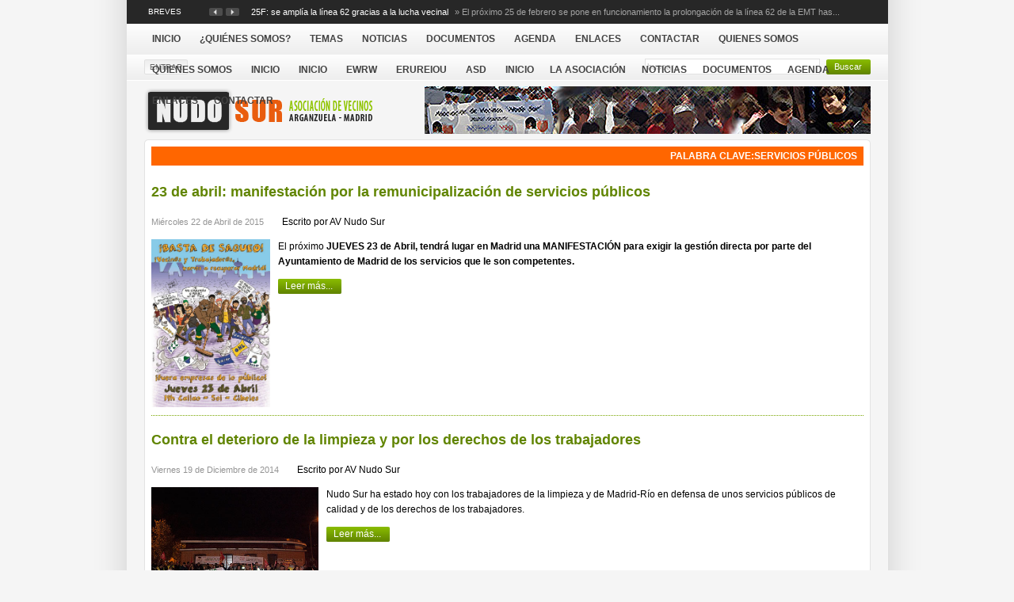

--- FILE ---
content_type: text/html; charset=utf-8
request_url: http://www.afectadosnudosur.com/nudosur/index.php?option=com_tag&task=tag&tag=servicios+p%C3%BAblicos
body_size: 11934
content:
<!DOCTYPE html PUBLIC "-//W3C//DTD XHTML 1.0 Transitional//EN" "http://www.w3.org/TR/xhtml1/DTD/xhtml1-transitional.dtd">
<html xmlns="http://www.w3.org/1999/xhtml" xml:lang="es-es" lang="es-es" dir="ltr" >
<head>
  <meta http-equiv="content-type" content="text/html; charset=utf-8" />
  <meta name="robots" content="index, follow" />
  <meta name="keywords" content="servicios públicos" />
  <meta name="description" content="&nbsp;Palabra clave:servicios públicos" />
  <meta name="generator" content="Joomla! 1.5 - Open Source Content Management" />
  <title>&amp;nbsp;Palabra clave:servicios públicos</title>
  <link href="/nudosur/templates/gk_thenews2/favicon.ico" rel="shortcut icon" type="image/x-icon" />
  <link rel="stylesheet" href="/nudosur/plugins/system/jcemediabox/css/jcemediabox.css?v=108" type="text/css" />
  <link rel="stylesheet" href="/nudosur/plugins/system/jcemediabox/themes/standard/css/style.css?version=108" type="text/css" />
  <link rel="stylesheet" href="http://www.afectadosnudosur.com/nudosur/components/com_tag/css/tagcloud.css" type="text/css" />
  <link rel="stylesheet" href="http://www.afectadosnudosur.com/nudosur/plugins/system/shadowbox/shadowbox.css" type="text/css" />
  <link rel="stylesheet" href="http://www.afectadosnudosur.com/nudosur/modules/mod_gk_news_highlighter/style/style.php?suffix=news-highlight-2&amp;moduleHeight=30&amp;moduleWidth=917&amp;interfaceWidth=120&amp;extra_divs=1" type="text/css" />
  <script type="text/javascript" src="/nudosur/plugins/system/jcemediabox/js/mediaobject.js?v=108"></script>
  <script type="text/javascript" src="/nudosur/plugins/system/jcemediabox/js/jcemediabox.js?v=108"></script>
  <script type="text/javascript" src="/nudosur/plugins/system/jcemediabox/addons/default.js?v=108"></script>
  <script type="text/javascript" src="/nudosur/plugins/system/jcemediabox/addons/twitter.js?v=108"></script>
  <script type="text/javascript" src="/nudosur/media/system/js/mootools.js"></script>
  <script type="text/javascript" src="/nudosur/plugins/content/avreloaded/silverlight.js"></script>
  <script type="text/javascript" src="/nudosur/plugins/content/avreloaded/wmvplayer.js"></script>
  <script type="text/javascript" src="/nudosur/plugins/content/avreloaded/swfobject.js"></script>
  <script type="text/javascript" src="/nudosur/plugins/content/avreloaded/avreloaded.js"></script>
  <script type="text/javascript" src="http://www.afectadosnudosur.com/nudosur/modules/mod_gk_news_highlighter/scripts/engine_compress.js"></script>
  <script type="text/javascript">
	JCEMediaObject.init('/nudosur/', {flash:"10,0,22,87",windowmedia:"5,1,52,701",quicktime:"6,0,2,0",realmedia:"7,0,0,0",shockwave:"8,5,1,0"});JCEMediaBox.init({popup:{width:"",height:"",legacy:0,resize:1,icons:1,overlay:1,overlayopacity:0.8,overlaycolor:"#000000",fadespeed:500,scalespeed:500,hideobjects:0,scrolling:"fixed",labels:{'close':'Close','next':'Next','previous':'Previous','cancel':'Cancel','numbers':'{$current} of {$total}'}},tooltip:{className:"tooltip",opacity:0.8,speed:150,position:"br",offsets:{x: 16, y: 16}},base:"/nudosur/",imgpath:"plugins/system/jcemediabox/img",theme:"standard",themecustom:"",themepath:"plugins/system/jcemediabox/themes"});
  </script>
  <script type='text/javascript'>
/*<![CDATA[*/
	var jax_live_site = 'http://www.afectadosnudosur.com/nudosur/index.php';
	var jax_site_type = '1.5';
/*]]>*/
</script><script type="text/javascript" src="http://www.afectadosnudosur.com/nudosur/plugins/system/pc_includes/ajax_1.2.js"></script>
  <link rel="stylesheet" type="text/css" href="http://www.afectadosnudosur.com/nudosur/components/com_jomcomment/style.css"/>
<link rel="stylesheet" type="text/css" href="http://www.afectadosnudosur.com/nudosur/components/com_jomcomment/templates/pastel/comment_style.css"/>

<script type='text/javascript'>
/*<![CDATA[*/
var jc_option           = "";
var jc_autoUpdate       = "0";
var jc_update_period    = 0*1000;
var jc_orderBy          = "1";
var jc_livesite_busyImg = "http://www.afectadosnudosur.com/nudosur/components/com_jomcomment/busy.gif";
var jc_username         = "";
var jc_email            = "";
var jc_commentForm;
/*]]>*/
</script>
  <script type="text/javascript" src="http://www.afectadosnudosur.com/nudosur/plugins/system/shadowbox/shadowbox.js"></script><script type="text/javascript">Shadowbox.init({ players: ["img"], language: "es" });</script>

<link rel="stylesheet" href="/nudosur/templates/system/css/system.css" type="text/css" />
<link rel="stylesheet" href="/nudosur/templates/system/css/general.css" type="text/css" />
<link rel="shortcut icon" href="/nudosur/images/favicon.ico" />
<link href="/nudosur/templates/gk_thenews2/css/template_css.css" rel="stylesheet"  type="text/css" />
<link href="/nudosur/templates/gk_thenews2/css/suckerfish.css" rel="stylesheet"  type="text/css" />
<link href="/nudosur/templates/gk_thenews2/css/joomla_classes.css" rel="stylesheet"  type="text/css" />
<link href="/nudosur/templates/gk_thenews2/css/typography.css" rel="stylesheet"  type="text/css" />
<link href="/nudosur/templates/gk_thenews2/css/gk_stuff.css" rel="stylesheet"  type="text/css" />
<link href="/nudosur/templates/gk_thenews2/css/style1.css" rel="stylesheet"  type="text/css" />
<!--[if IE 6]>
<link href="/nudosur/templates/gk_thenews2/css/ie6_css.css" rel="stylesheet" type="text/css" />
<![endif]-->
<!--[if IE 7]>
<link href="/nudosur/templates/gk_thenews2/css/ie7_css.css" rel="stylesheet" type="text/css" />
<![endif]-->
<script type="text/javascript">
template_path = '/nudosur/templates/gk_thenews2';
</script>
<script type="text/javascript" src="/nudosur/templates/gk_thenews2/lib/scripts/template_scripts.js"></script>

<script type="text/javascript" src="/nudosur/templates/gk_thenews2/lib/scripts/menu.php?style=moomenu&amp;width=1&amp;height=1&amp;opacity=1&amp;animation=1&amp;speed=180"></script></head>
<body id="bg">
<div id="wrap_1" class="clearfix">
        <div id="wrap_2">
                                <div id="top_wrap">
                        


<script type="text/javascript">
	try{$Gavick;}catch(e){$Gavick = {};}
	
	$Gavick["gk_news_highlighternews-highlight-2"] = {
		"animationType" : 4,
		"animationSpeed" : 250,
		"animationInterval" : 5000,
		"animationFun" : Fx.Transitions.linear,
		"mouseover" : 1	};
</script>

<div class="gk_news_highlighter" id="news-highlight-2">
                <div class="gk_news_highlighter_interface">
                <span class="text">Breves</span>
                <a href="#" class="next"></a>
                <a href="#" class="prev"></a>
        </div>
                <div class="gk_news_highlighter_wrapper">
                                                                                        <div class="gk_news_highlighter_item"><a href="/nudosur/index.php?option=com_content&amp;view=article&amp;id=1117:25f-se-amplia-la-linea-62-gracias-a-la-lucha-vecinal&amp;catid=46:movilidad&amp;Itemid=266"><span class="gk_news_highlighter_title">25F: se amplía la línea 62 gracias a la lucha vecinal</span> &raquo; <span class="gk_news_highlighter_desc">
El próximo 25 de febrero se pone en funcionamiento la prolongación de la línea 62 de la EMT has...</span></a></div>
                                                                                                <div class="gk_news_highlighter_item"><a href="/nudosur/index.php?option=com_content&amp;view=article&amp;id=1113:en-apoyo-a-madrid-central&amp;catid=37:medioambiente-noticias&amp;Itemid=264"><span class="gk_news_highlighter_title">En apoyo a Madrid Central</span> &raquo; <span class="gk_news_highlighter_desc">
Nudo Sur estuvo presente en la marcha de apoyo a Madrid Central cuyo objetivo es reducir el tráfi...</span></a></div>
                                                                                                <div class="gk_news_highlighter_item"><a href="/nudosur/index.php?option=com_content&amp;view=article&amp;id=1112:pleno-de-febrero-de-arganzuela&amp;catid=39:participacion-noticias&amp;Itemid=270"><span class="gk_news_highlighter_title">Pleno de febrero de Arganzuela</span> &raquo; <span class="gk_news_highlighter_desc">
Pleno del distrito de Arganzuela correspondiente al mes de febrero de 2018, celebrado el 14 de est...</span></a></div>
                                                                                                <div class="gk_news_highlighter_item"><a href="/nudosur/index.php?option=com_content&amp;view=article&amp;id=1111:pleno-de-noviembre&amp;catid=39:participacion-noticias&amp;Itemid=270"><span class="gk_news_highlighter_title">Pleno de noviembre</span> &raquo; <span class="gk_news_highlighter_desc">
Pleno del mes de noviembre de 2017: después de anunciar que abandonábamos las grabaciones del pl...</span></a></div>
                                                                                                <div class="gk_news_highlighter_item"><a href="/nudosur/index.php?option=com_content&amp;view=article&amp;id=1102:concentracion-para-reinvidicar-dotaciones-en-los-terrenos-de-adif&amp;catid=36:urbanismo&amp;Itemid=268"><span class="gk_news_highlighter_title">Concentración para reinvidicar dotaciones en los terrenos de ADIF</span> &raquo; <span class="gk_news_highlighter_desc">Este domingo 2 de abril tendrá lugar una convocatoria en los terrenos de ADIF junto a la estación ...</span></a></div>
                                                                                                <div class="gk_news_highlighter_item"><a href="/nudosur/index.php?option=com_content&amp;view=article&amp;id=1100:construccion-de-una-rotonda-en-la-plaza-de-italia-&amp;catid=39:participacion-noticias&amp;Itemid=270"><span class="gk_news_highlighter_title">Construcción de una Rotonda en la Plaza de Italia </span> &raquo; <span class="gk_news_highlighter_desc">
Propuesta para su inclusión en los presupuestos participativos:&nbsp;Construccion de una rotonda ...</span></a></div>
                                                                                                <div class="gk_news_highlighter_item"><a href="/nudosur/index.php?option=com_content&amp;view=article&amp;id=1099:pleno-de-marzo-de-107&amp;catid=39:participacion-noticias&amp;Itemid=270"><span class="gk_news_highlighter_title">Pleno de marzo de 2107</span> &raquo; <span class="gk_news_highlighter_desc">
Pleno del 8 de marzo de 2017 del distrito de Arganzuela. Nudo Sur continúa ofrciéndote la grabac...</span></a></div>
                                                                                                <div class="gk_news_highlighter_item"><a href="/nudosur/index.php?option=com_content&amp;view=article&amp;id=1101:peticion-de-farolas-a-media-altura-en-barrio-de-los-puertos&amp;catid=39:participacion-noticias&amp;Itemid=270"><span class="gk_news_highlighter_title">Petición de Farolas a media altura en Barrio de los Puertos</span> &raquo; <span class="gk_news_highlighter_desc">
Propuesta para su inclusión en los Presupuestos Participativos 2017: En el Barrio de los Puertos ...</span></a></div>
                                                                                                <div class="gk_news_highlighter_item"><a href="/nudosur/index.php?option=com_content&amp;view=article&amp;id=1093:fiestas-de-la-melonera&amp;catid=49:otras&amp;Itemid=271"><span class="gk_news_highlighter_title">Fiestas de la Melonera</span> &raquo; <span class="gk_news_highlighter_desc">Fiestas de La Melonera del 8 al 18 de septiembre. Este año en nuevos puntos del distrito como la P...</span></a></div>
                                                                                                <div class="gk_news_highlighter_item"><a href="/nudosur/index.php?option=com_content&amp;view=article&amp;id=1092:pleno-ordinario-de-julio&amp;catid=39:participacion-noticias&amp;Itemid=270"><span class="gk_news_highlighter_title">Pleno ordinario de julio</span> &raquo; <span class="gk_news_highlighter_desc">
Pleno Ordinario del Distrito de Arganzuela del día 13 de julio de 2016. Nudo Sur te sigue ofrecie...</span></a></div>
                                                                                </div>
</div>
<table width="100%" border="0" cellpadding="0" cellspacing="1"><tr><td nowrap="nowrap"><a href="/nudosur/index.php?option=com_content&amp;view=article&amp;id=54&amp;Itemid=66" class="mainlevel" >Modules Positions</a><a href="/nudosur/index.php?option=com_content&amp;view=article&amp;id=55&amp;Itemid=67" class="mainlevel" >Typography</a><a href="/nudosur/index.php?option=com_content&amp;view=category&amp;layout=blog&amp;id=1&amp;Itemid=50" class="mainlevel" >The News</a><a href="/nudosur/index.php?option=com_content&amp;view=section&amp;id=3&amp;Itemid=41" class="mainlevel" >FAQ</a><a href="/nudosur/index.php?option=com_newsfeeds&amp;view=categories&amp;Itemid=49" class="mainlevel" >News Feeds</a><a href="http://www.afectadosnudosur.com/nudosur/index.php?tp=1&amp;Itemid=82" class="mainlevel" >posiciones</a></td></tr></table><table width="100%" border="0" cellpadding="0" cellspacing="1"><tr><td nowrap="nowrap"><a href="/nudosur/index.php?option=com_content&amp;view=category&amp;id=56&amp;Itemid=278" class="mainlevel" >Movilidad</a><a href="/nudosur/index.php?option=com_content&amp;view=category&amp;id=57&amp;Itemid=274" class="mainlevel" >Educación</a><a href="/nudosur/index.php?option=com_content&amp;view=category&amp;id=58&amp;Itemid=272" class="mainlevel" >Sanidad</a><a href="/nudosur/index.php?option=com_content&amp;view=category&amp;id=59&amp;Itemid=275" class="mainlevel" >Mediombiente</a><a href="/nudosur/index.php?option=com_content&amp;view=category&amp;id=60&amp;Itemid=276" class="mainlevel" >Obras M-30</a><a href="/nudosur/index.php?option=com_content&amp;view=category&amp;id=61&amp;Itemid=277" class="mainlevel" >Urbanismo</a><a href="/nudosur/index.php?option=com_content&amp;view=category&amp;id=67&amp;Itemid=273" class="mainlevel" >Participación</a><a href="/nudosur/index.php?option=com_content&amp;view=article&amp;id=279&amp;Itemid=279" class="mainlevel" >Privatización del centro de Pontones</a><a href="/nudosur/index.php?option=com_content&amp;view=article&amp;id=277&amp;Itemid=288" class="mainlevel" >Proyecto de zonificación sanitaria</a><a href="/nudosur/index.php?option=com_content&amp;view=article&amp;id=340&amp;Itemid=282" class="mainlevel" >Plenos de la Junta de Distrito</a><a href="/nudosur/index.php?option=com_content&amp;view=article&amp;id=325&amp;Itemid=291" class="mainlevel" >No a la Tasa</a><a href="/nudosur/index.php?option=com_content&amp;view=article&amp;id=326&amp;Itemid=281" class="mainlevel" >Manifiesto por la educación pública en Arganzuela</a><a href="/nudosur/index.php?option=com_content&amp;view=article&amp;id=276&amp;Itemid=287" class="mainlevel" >Un instituto para Legazpi</a><a href="/nudosur/index.php?option=com_content&amp;view=article&amp;id=273&amp;Itemid=295" class="mainlevel" >Merma del suelo del CEIP Tirso de Molina para el &quot;embellecimiento&quot; del metro</a><a href="/nudosur/index.php?option=com_content&amp;view=article&amp;id=496&amp;Itemid=324" class="mainlevel" >La &quot;ampliación&quot; del Tirso</a><a href="/nudosur/index.php?option=com_content&amp;view=article&amp;id=351&amp;Itemid=284" class="mainlevel" >Los últimos 31 días de medición de Luca de Tena</a><a href="/nudosur/index.php?option=com_content&amp;view=article&amp;id=281&amp;Itemid=289" class="mainlevel" >Contaminación </a><a href="/nudosur/index.php?option=com_content&amp;view=article&amp;id=280&amp;Itemid=296" class="mainlevel" >Madrid Río</a><a href="/nudosur/index.php?option=com_content&amp;view=article&amp;id=495&amp;Itemid=323" class="mainlevel" >Antena de telefonía de la calle Ónice</a><a href="/nudosur/index.php?option=com_content&amp;view=article&amp;id=286&amp;Itemid=280" class="mainlevel" >La subestación eléctrica</a><a href="/nudosur/index.php?option=com_content&amp;view=article&amp;id=285&amp;Itemid=290" class="mainlevel" >La conexión M-40 / Embajadores</a><a href="/nudosur/index.php?option=com_content&amp;view=article&amp;id=284&amp;Itemid=297" class="mainlevel" >El by-pass sur</a><a href="/nudosur/index.php?option=com_content&amp;view=article&amp;id=283&amp;Itemid=300" class="mainlevel" >La chimenea del parque Tierno Galván</a><a href="/nudosur/index.php?option=com_content&amp;view=article&amp;id=282&amp;Itemid=303" class="mainlevel" >Las obras de la M-30</a><a href="/nudosur/index.php?option=com_content&amp;view=article&amp;id=383&amp;Itemid=285" class="mainlevel" >Plan de Renovación Urbana del entorno del río Manzanares</a><a href="/nudosur/index.php?option=com_content&amp;view=article&amp;id=355&amp;Itemid=292" class="mainlevel" >Plan Director Delicias-Méndez Álvaro</a><a href="/nudosur/index.php?option=com_content&amp;view=article&amp;id=272&amp;Itemid=294" class="mainlevel" >Falta de equipamientos y suelo</a><a href="/nudosur/index.php?option=com_content&amp;view=article&amp;id=271&amp;Itemid=299" class="mainlevel" >Naves de Induyco</a><a href="/nudosur/index.php?option=com_content&amp;view=article&amp;id=270&amp;Itemid=302" class="mainlevel" >El Mercado de Frutas y Verduras de Legazpi</a><a href="/nudosur/index.php?option=com_content&amp;view=article&amp;id=343&amp;Itemid=283" class="mainlevel" >Intercambiador de transporte de Legazpi</a><a href="/nudosur/index.php?option=com_content&amp;view=article&amp;id=269&amp;Itemid=286" class="mainlevel" >Polémica sobre la Avenida del Planetario</a><a href="/nudosur/index.php?option=com_content&amp;view=article&amp;id=268&amp;Itemid=293" class="mainlevel" >Un semáforo para la Avenida del Planetario</a><a href="/nudosur/index.php?option=com_content&amp;view=article&amp;id=267&amp;Itemid=298" class="mainlevel" >Traslado de los autocares de Conde de Casal a la Estación Sur </a><a href="/nudosur/index.php?option=com_content&amp;view=article&amp;id=266&amp;Itemid=301" class="mainlevel" >Frecuencia de las líneas 148 y 18 de la EMT</a><a href="/nudosur/index.php?option=com_content&amp;view=article&amp;id=265&amp;Itemid=304" class="mainlevel" >Apeadero cercanías en la Avenida del Planetario</a><a href="/nudosur/index.php?option=com_content&amp;view=article&amp;id=264&amp;Itemid=305" class="mainlevel" >Ampliación línea 62 de la EMT</a><a href="/nudosur/index.php?option=com_content&amp;view=article&amp;id=263&amp;Itemid=306" class="mainlevel" >Mesa de Movilidad de Arganzuela</a></td></tr></table>
                </div>
                                <div id="horiz-menu" class="nav">
                        <ul class="menu"><li class="level1 item1"><a href="http://www.afectadosnudosur.com/nudosur/"><span>Inicio</span></a></li><li class="level1 item84"><a href="/nudosur/index.php?option=com_content&amp;view=section&amp;layout=blog&amp;id=9&amp;Itemid=84"><span>¿Quiénes somos?</span></a></li><li class="level1 item85"><a href="/nudosur/index.php?option=com_content&amp;view=article&amp;id=324&amp;Itemid=85"><span>Temas</span></a></li><li class="level1 item320"><a href="/nudosur/index.php?option=com_content&amp;view=section&amp;layout=blog&amp;id=6&amp;Itemid=320"><span>Noticias</span></a></li><li class="level1 item69"><a href="/nudosur/index.php?option=com_content&amp;view=section&amp;layout=blog&amp;id=7&amp;Itemid=69"><span>Documentos</span></a></li><li class="level1 item80"><a href="/nudosur/index.php?option=com_gcalendar&amp;view=gcalendar&amp;Itemid=80"><span>Agenda</span></a></li><li class="level1 item48"><a href="/nudosur/index.php?option=com_weblinks&amp;view=category&amp;id=65&amp;Itemid=48"><span>Enlaces</span></a></li><li class="level1 item75"><a href="/nudosur/index.php?option=com_contact&amp;view=contact&amp;id=3&amp;Itemid=75"><span>Contactar</span></a></li><li class="level1 item325"><a href="/nudosur/index.php?option=com_content&amp;view=category&amp;layout=blog&amp;id=55&amp;Itemid=325"><span>Quienes somos</span></a></li><li class="level1 item327"><a href="/nudosur/index.php?option=com_content&amp;view=article&amp;id=175&amp;Itemid=327"><span>Quienes somos</span></a></li><li class="level1 item328"><a href="/nudosur/index.php?option=com_automatic_menu&amp;Itemid=328"><span>inicio</span></a></li><li class="level1 item329"><a href="http://www.afectadosnudosur.com/nudosur/"><span>Inicio</span></a></li><li class="level1 item331"><a href="/nudosur/index.php?option=com_content&amp;view=section&amp;layout=blog&amp;id=7&amp;Itemid=331"><span>ewrw</span></a></li><li class="level1 item332"><a href="/nudosur/index.php?option=com_content&amp;view=section&amp;id=9&amp;Itemid=332"><span>erureiou</span></a></li><li class="level1 item333"><a href="/nudosur/index.php?option=com_content&amp;view=article&amp;id=324&amp;Itemid=333"><span>asd</span></a></li></ul><a href="http://www.afectadosnudosur.com/nudosur/">Inicio</a><a href="http://www.afectadosnudosur.com/nudosur/index.php?option=com_content&view=section&layout=blog&id=9&Itemid=84">La Asociación</a><a href="http://www.afectadosnudosur.com/nudosur/index.php?option=com_content&view=section&layout=blog&id=6&Itemid=320">Noticias</a><a href="http://www.afectadosnudosur.com/nudosur/index.php?option=com_content&view=section&layout=blog&id=7&Itemid=69">Documentos</a><a href="http://www.afectadosnudosur.com/nudosur/index.php?option=com_gcalendar&view=gcalendar&Itemid=80">Agenda</a><a href="http://www.afectadosnudosur.com/nudosur/index.php?option=com_weblinks&view=category&id=65&Itemid=48">Enlaces</a><a href="http://www.afectadosnudosur.com/nudosur/index.php?option=com_contact&view=contact&id=3&Itemid=75">Contactar</a>
                </div>
                                                <div id="login_wrap">
                        <form action="/nudosur/index.php?option=com_tag" method="post" name="form-login" id="form-login" >
                <ul class="loginposition">
                <li>
                        <label for="modlgn_username">Usuario</label>
                        <input id="modlgn_username" type="text" name="username" class="inputbox" alt="username" size="15" />
                </li>
                <li>
                        <label for="modlgn_passwd">Contraseña</label>
                        <input id="modlgn_passwd" type="password" name="passwd" class="inputbox" size="15" alt="password" />
                </li>
                                <li id="form-login-remember">
                        <label for="modlgn_remember">Recordarme</label>
                        <input id="modlgn_remember" type="checkbox" name="remember" class="inputbox" value="yes" alt="Remember Me" />
                </li>
                                <li>
                        <input type="submit" name="Submit" class="button" value="Entrar" />
                </li>
                <li class="pad">
                        <a href="/nudosur/index.php?option=com_user&amp;view=reset">
                                ¿Olvidó la contraseña?</a>
                </li>
                <li class="pad">
                        <a href="/nudosur/index.php?option=com_user&amp;view=remind">
                                ¿Olvidó el nombre de usuario?</a>
                </li>
                        </ul>
                <input type="hidden" name="option" value="com_user" />
        <input type="hidden" name="task" value="login" />
        <input type="hidden" name="return" value="aHR0cDovL3d3dy5hZmVjdGFkb3NudWRvc3VyLmNvbS9udWRvc3VyL2luZGV4LnBocD9vcHRpb249Y29tX3RhZyZ0YXNrPXRhZyZ0YWc9c2VydmljaW9zIHDDumJsaWNvcw==" />
        <input type="hidden" name="3abcfc8eef3ce9706fcf3b5c2c802708" value="1" /></form>

                </div>
                                                <div id="member_area">
                        <div class="lf">
                                                                <a href="#" id="btn_login"><span>Entrar</span></a>
                                                                                        </div>
                                                <div class="rf">
                                <form action="index.php" method="post">
	<div class="search">
		<input name="searchword" id="mod_search_searchword" maxlength="20" alt="Buscar" class="inputbox" type="text" size="20" value="buscar..."  onblur="if(this.value=='') this.value='buscar...';" onfocus="if(this.value=='buscar...') this.value='';" /><input type="submit" value="Buscar" class="button" onclick="this.form.searchword.focus();"/>	</div>
	<input type="hidden" name="task"   value="search" />
	<input type="hidden" name="option" value="com_search" />
</form>
                        </div>
                                        </div>
                <div id="logo_block">
                        <a id="logo" href="/nudosur/./"></a>
                                                <div id="banner_wrap">
                                <div class="bannergroup">

<div class="banneritem"><a href="/nudosur/index.php?option=com_banners&amp;task=click&amp;bid=9" target="_blank"><img src="http://afectadosnudosur.com/nudosur/images/banners/banner.jpg" alt="Banner" /></a><div class="clr"></div>
	</div>

</div>
                        </div>
                                        </div>
                                <div id="bg_content_wrap" class="clearfix">
                        <div id="component">
                                                                                                <div id="mainbody">
                                        <div id="main_center">
                                                <div id="main_top">
                                                        <div id="main_bottom" class="clearfix">
                                                                <div id="main_content" class="clearfix">
                                                                        <div class="componentheading">&nbsp;Palabra clave:servicios públicos</div>

<table class="blog" cellpadding="0" cellspacing="0">
	<tbody>

	<tr><td></td></tr>		<tr>

			<td valign="top">
			<div>
			<div class="contentpaneopen">

			<h2 class="contentheading"><a
				href="/nudosur/index.php?option=com_content&amp;view=article&amp;id=1055:23-de-abril-manifestacion-por-la-remunicipalizacion-de-servicios-publicos&amp;catid=44:informacion-convocatorias"
				class="contentpagetitle"> 23 de abril: manifestación por la remunicipalización de servicios públicos			</a></h2>
			</div>
						<div class="article-tools">
			<div class="article-meta"><span class="createdate"> Miércoles 22 de Abril de 2015</span>
			<span class="createby"> Escrito por AV Nudo Sur </span></div>
			</div>
						<div class="article-content"><p class="p1"><span class="s1"><img style="margin-right: 10px; float: left;" src="/nudosur/images/stories/2015/240415.jpg" alt="240415" width="150" height="212" />El próximo <strong>JUEVES 23 de Abril, tendrá lugar en Madrid una MANIFESTACIÓN para exigir la gestión directa por parte del Ayuntamiento de Madrid de los servicios que le son competentes.</strong></span></p>
</div>
			 <a href="/nudosur/index.php?option=com_content&amp;view=article&amp;id=1055:23-de-abril-manifestacion-por-la-remunicipalizacion-de-servicios-publicos&amp;catid=44:informacion-convocatorias" class="readon"> Leer más...</a>  <span class="article_separator">&nbsp;</span></div>
				
			<div>
			<div class="contentpaneopen">

			<h2 class="contentheading"><a
				href="/nudosur/index.php?option=com_content&amp;view=article&amp;id=1022:contra-el-deterioro-de-la-limpieza-y-por-los-derechos-de-los-trabajadores&amp;catid=37:medioambiente-noticias&amp;Itemid=264"
				class="contentpagetitle"> Contra el deterioro de la limpieza y por los derechos de los trabajadores			</a></h2>
			</div>
						<div class="article-tools">
			<div class="article-meta"><span class="createdate"> Viernes 19 de Diciembre de 2014</span>
			<span class="createby"> Escrito por AV Nudo Sur </span></div>
			</div>
						<div class="article-content"><p><img style="margin-right: 10px; float: left;" src="/nudosur/images/DSC_0066.jpg" alt="DSC 0066" width="211" height="140" />Nudo Sur ha estado hoy con los trabajadores de la limpieza y de Madrid-Río en defensa de unos servicios públicos de calidad y de los derechos de los trabajadores.</p>
</div>
			 <a href="/nudosur/index.php?option=com_content&amp;view=article&amp;id=1022:contra-el-deterioro-de-la-limpieza-y-por-los-derechos-de-los-trabajadores&amp;catid=37:medioambiente-noticias&amp;Itemid=264" class="readon"> Leer más...</a>  <span class="article_separator">&nbsp;</span></div>
				
			<div>
			<div class="contentpaneopen">

			<h2 class="contentheading"><a
				href="/nudosur/index.php?option=com_content&amp;view=article&amp;id=1018:firma-en-apoyo-de-los-trabajadores-de-madrid-rio&amp;catid=37:medioambiente-noticias&amp;Itemid=264"
				class="contentpagetitle"> Firma en apoyo de los trabajadores de Madrid Río			</a></h2>
			</div>
						<div class="article-tools">
			<div class="article-meta"><span class="createdate"> Viernes 12 de Diciembre de 2014</span>
			<span class="createby"> Escrito por AV Nudo Sur </span></div>
			</div>
						<div class="article-content"><h1><img style="margin-right: 10px; float: left;" src="https://d22r54gnmuhwmk.cloudfront.net/photos/1/ab/ey/BiabeYJSJXZxMOR-580x326-noPad.jpg" alt="" width="253" height="142" />Que no haya ningun despido en unos de los mejores parques de españa MADRID RIO</h1>
</div>
			 <a href="/nudosur/index.php?option=com_content&amp;view=article&amp;id=1018:firma-en-apoyo-de-los-trabajadores-de-madrid-rio&amp;catid=37:medioambiente-noticias&amp;Itemid=264" class="readon"> Leer más...</a>  <span class="article_separator">&nbsp;</span></div>
				
			<div>
			<div class="contentpaneopen">

			<h2 class="contentheading"><a
				href="/nudosur/index.php?option=com_content&amp;view=article&amp;id=953:pleno-del-estado-del-distrito-de-arganzuela&amp;catid=39:participacion-noticias&amp;Itemid=270"
				class="contentpagetitle"> Grabación del pleno del estado del distrito de Arganzuela			</a></h2>
			</div>
						<div class="article-tools">
			<div class="article-meta"><span class="createdate"> Jueves 17 de Julio de 2014</span>
			<span class="createby"> Escrito por AV Nudo Sur </span></div>
			</div>
						<div class="article-content"><p><img style="margin-right: 10px; float: left;" src="/nudosur/images/stories/2014/170714/pleno170714_2.jpg" alt="pleno170714 2" width="216" height="140" />Nudo Sur te ofrece el pleno del estado del distrito de Arganzuela íntegro en video. Ya que el ayuntamiento no facilita la participación ciudadana en los plenos, nuestra asociación te da la posibilidad por primera vez de ver y escuchar lo que se discute en tu nombre en la Junta de Distrito: de verdad merece la pena verlo a pesar de su duración y, en ocasiones, a pesar de su contenido.</p>
</div>
			 <a href="/nudosur/index.php?option=com_content&amp;view=article&amp;id=953:pleno-del-estado-del-distrito-de-arganzuela&amp;catid=39:participacion-noticias&amp;Itemid=270" class="readon"> Leer más...</a>  <span class="article_separator">&nbsp;</span></div>
				
			<div>
			<div class="contentpaneopen">

			<h2 class="contentheading"><a
				href="/nudosur/index.php?option=com_content&amp;view=article&amp;id=949:plataforma-por-una-banca-publica&amp;catid=66:otros&amp;Itemid=69"
				class="contentpagetitle"> Plataforma por una Banca Pública			</a></h2>
			</div>
						<div class="article-tools">
			<div class="article-meta"><span class="createdate"> Martes 08 de Julio de 2014</span>
			<span class="createby"> Escrito por AV Nudo Sur </span></div>
			</div>
						<div class="article-content"><p><img style="margin-right: 10px; float: left;" src="/nudosur/images/bankia.jpg" alt="bankia" width="205" height="164" />Os hacemos llegar esta información por si es de vuestro interés sobre la&nbsp;<em>Plataforma por una Banca Pública&nbsp;</em>y la petición de nacionalización de Bankia:</p>
</div>
			 <a href="/nudosur/index.php?option=com_content&amp;view=article&amp;id=949:plataforma-por-una-banca-publica&amp;catid=66:otros&amp;Itemid=69" class="readon"> Leer más...</a>  <span class="article_separator">&nbsp;</span></div>
				
			<div>
			<div class="contentpaneopen">

			<h2 class="contentheading"><a
				href="/nudosur/index.php?option=com_content&amp;view=article&amp;id=944:no-a-los-copagos-en-la-educacion-publica-sobre-los-libros-de-texto&amp;catid=43:noticias-educacion&amp;Itemid=265"
				class="contentpagetitle"> No a los copagos en la Educación pública (sobre los libros de texto)			</a></h2>
			</div>
						<div class="article-tools">
			<div class="article-meta"><span class="createdate"> Martes 24 de Junio de 2014</span>
			<span class="createby"> Escrito por AV Nudo Sur </span></div>
			</div>
						<div class="article-content"><p><br /><img style="margin-right: 10px; float: left;" src="/nudosur/images/stories/2014/nolibros.jpg" alt="nolibros" width="174" height="157" />Una vecina socia de Nudo Sur nos envía esta iniciativa en contra del copago en la educación pública y el negocio de las editoriales con los libros de texto de las escuelas.</p>
</div>
			 <a href="/nudosur/index.php?option=com_content&amp;view=article&amp;id=944:no-a-los-copagos-en-la-educacion-publica-sobre-los-libros-de-texto&amp;catid=43:noticias-educacion&amp;Itemid=265" class="readon"> Leer más...</a>  <span class="article_separator">&nbsp;</span></div>
				
			<div>
			<div class="contentpaneopen">

			<h2 class="contentheading"><a
				href="/nudosur/index.php?option=com_content&amp;view=article&amp;id=866:sigue-con-exito-la-consulta-popular-sobre-la-sanidad&amp;catid=48:sanidad-noticias&amp;Itemid=269"
				class="contentpagetitle"> Sigue con éxito la consulta popular sobre la sanidad			</a></h2>
			</div>
						<div class="article-tools">
			<div class="article-meta"><span class="createdate"> Martes 07 de Mayo de 2013</span>
			<span class="createby"> Escrito por AV Nudo Sur </span></div>
			</div>
						<div class="article-content"><p><img style="margin-right: 10px; margin-left: 0px; float: left;" alt="consulta2" src="/nudosur/images/stories/noticias/consulta2.jpg" height="122" width="128" />Segunda jornada de las votaciones, con gran afluencia de votantes para expresar su opinión sobre el proceso privatizador que está llevando la Comunidad de Madrid. Hoy han continuando llenándose las urnas en el Centro de Salud de Legazpi (C/Antracita 2) . Si no te has pasado por allí que no se te pase. Hasta el viernes incluido en horarios de 10 a 12 y de 18 a 20 horas. Es un momento y de lo que hagas depende el futuro del servicio público de salud.</p>
<p><span style="font-size: 14pt;"><span style="color: #3366ff;"><strong>No faltes: ahora es el momento.</strong></span></span></p>
<p> </p>
<p> </p>
<p> </p>
<p style="text-align: center;"><img alt="consulta1" src="/nudosur/images/stories/noticias/consulta1.jpg" height="402" width="400" /></p>
<p style="text-align: center;">7 de mayo de 2013</p></div>
			 <span class="article_separator">&nbsp;</span></div>
				
			<div>
			<div class="contentpaneopen">

			<h2 class="contentheading"><a
				href="/nudosur/index.php?option=com_content&amp;view=article&amp;id=865:se-inicia-la-consulta-en-defensa-de-la-sanidad-publica&amp;catid=48:sanidad-noticias&amp;Itemid=269"
				class="contentpagetitle"> Se inicia la consulta en defensa de la sanidad pública			</a></h2>
			</div>
						<div class="article-tools">
			<div class="article-meta"><span class="createdate"> Lunes 06 de Mayo de 2013</span>
			<span class="createby"> Escrito por AV Nudo Sur </span></div>
			</div>
						<div class="article-content"><p><img style="margin-right: 10px; margin-left: 0px; float: left;" alt="consultasanidad-300x225" src="/nudosur/images/stories/noticias/consultasanidad-300x225.jpeg" height="225" width="300" />Os recordamos que hoy se ha iniciado la consulta popular en defensa de la sanidad pública, contra la privatización de los hospitales y centros de salud de la Comunidad de Madrid. En el barrio puedes votar en el Centro de Salud de Legazpi en la calle Antracita 2. Será durante esta semana hasta el viernes 10 de mayo. El horario de la mesa es de 10 a 12 y 18 a 20 horas.</p>
<p>Por supuesto también puedes votar en otra de las cientos de mesas que se colocaran en distintos lugares de Madrid ( <a target="_blank" href="http://www.consultaporlasanidad.org">www.<strong style="color: #009933; font-family: arial, sans-serif; font-size: 14px; font-style: normal; font-variant: normal; letter-spacing: normal; line-height: 16px; orphans: auto; text-align: left; text-indent: 0px; text-transform: none; white-space: nowrap; widows: auto; word-spacing: 0px; -webkit-text-size-adjust: auto; -webkit-text-stroke-width: 0px; background-color: #ffffff;">consultaporlasanidad</strong>.org</a>)</p>
<p><strong>No faltes: ahora es el momento de defender los servicios públicos básicos.</strong></p>
<p> </p></div>
			 <span class="article_separator">&nbsp;</span></div>
				
			<div>
			<div class="contentpaneopen">

			<h2 class="contentheading"><a
				href="/nudosur/index.php?option=com_content&amp;view=article&amp;id=839:la-salud-publica-necesita-tu-apoyo-reclama-en-3-minutos&amp;catid=48:sanidad-noticias&amp;Itemid=269"
				class="contentpagetitle"> La salud pública necesita tu apoyo: reclama en 3 minutos			</a></h2>
			</div>
						<div class="article-tools">
			<div class="article-meta"><span class="createdate"> Lunes 03 de Diciembre de 2012</span>
			<span class="createby"> Escrito por AV Nudo Sur </span></div>
			</div>
						<div class="article-content"><img style="margin-right: 10px; float: left;" src="https://servicioselectronicos.sanidadmadrid.org/img/tarj_flecha_peq.png" />La salud pública necesita tu apoyo. Gracias de parte del personal y de los pacientes, que somos todxs.<br /><br />Instrucciones (es fácil):<br />Pinchad en el link directo a Salud Madrid (zona de reclamaciones) para rellenar una reclamación online. Se tarda menos de 3 minutos. 
</div>
			 <a href="/nudosur/index.php?option=com_content&amp;view=article&amp;id=839:la-salud-publica-necesita-tu-apoyo-reclama-en-3-minutos&amp;catid=48:sanidad-noticias&amp;Itemid=269" class="readon"> Leer más...</a>  <span class="article_separator">&nbsp;</span></div>
				
			<div>
			<div class="contentpaneopen">

			<h2 class="contentheading"><a
				href="/nudosur/index.php?option=com_content&amp;view=article&amp;id=596:31-de-marzo-manifestacion-conjunta-de-vecinos-y-trabajodores-contra-el-abandono-los-barrios-y-servicios-publicos-en-madrid&amp;catid=49:otras&amp;Itemid=271"
				class="contentpagetitle"> 31 de marzo: Manifestación conjunta de vecinos y trabajadores contra el abandono los barrios y servicios públicos en Madrid			</a></h2>
			</div>
						<div class="article-tools">
			<div class="article-meta"><span class="createdate"> Martes 08 de Marzo de 2011</span>
			<span class="createby"> Escrito por AV Nudo Sur </span></div>
			</div>
						<div class="article-content"><p><img style="margin-right: 8px; float: left;" src="http://www.somosmadrid.es/images/stories/noticias/fotonoticia_20110307185220_225.jpg" />Asociaciones de Vecinos de 10 distritos madrileños (Latina, Centro, Arganzuela, Fuencarral, Hortaleza, Ciudad Lineal, Vallecas, Carabanchel, Villaverde, Vicálvaro), colectivos sociales (ecologistas y centros sociales) y de trabajadores de servicios municipales (bomberos, policías, agentes de movilidad, de servicios en proceso de privatización, de limpiezas urbanas, y medio ambiente, de escuelas infantiles, etc.), que luchan en defensa de las condiciones de vida de los barrios y por los derechos laborales, han decidido sumar esfuerzos y organizar una movilización conjunta contra la política llevada a cabo por el PP en la ciudad de Madrid, en particular durante los mandatos de Alberto Ruiz Gallardón.</p>
<p> </p>
</div>
			 <a href="/nudosur/index.php?option=com_content&amp;view=article&amp;id=596:31-de-marzo-manifestacion-conjunta-de-vecinos-y-trabajodores-contra-el-abandono-los-barrios-y-servicios-publicos-en-madrid&amp;catid=49:otras&amp;Itemid=271" class="readon"> Leer más...</a>  <span class="article_separator">&nbsp;</span></div>
				
			<div>
			<div class="contentpaneopen">

			<h2 class="contentheading"><a
				href="/nudosur/index.php?option=com_content&amp;view=article&amp;id=589:bibliotecas-en-madrid-escasas-y-con-pocos-libros&amp;catid=49:otras&amp;Itemid=271"
				class="contentpagetitle"> Bibliotecas en Madrid: escasas y con pocos libros			</a></h2>
			</div>
						<div class="article-tools">
			<div class="article-meta"><span class="createdate"> Viernes 04 de Marzo de 2011</span>
			<span class="createby"> Escrito por El País </span></div>
			</div>
						<div class="article-content"><p>Desde hace 5 años llevamos reclaman</p>
<p>do una biblioteca pública en esta parte del distrito (al margen de otros proyectos, sin duda interesantes, pero que no cubren estas necesidades). Arganzuela tiene más de 160.000 habitantes y una sola biblioteca. Pues bien, la situación de Arganzuela es cinco veces peor que en el resto de Madrid, que a su vez, está en la cola de toda España con respecto a bibliotecas. Quizás ésto se explique con lo que escuchamos a un cargo de la Junta de Distrito hace unas semanas: "¿para qué vale una biblioteca hoy en día?"(AV Nudo Sur).</p>
</div>
			 <a href="/nudosur/index.php?option=com_content&amp;view=article&amp;id=589:bibliotecas-en-madrid-escasas-y-con-pocos-libros&amp;catid=49:otras&amp;Itemid=271" class="readon"> Leer más...</a>  <span class="article_separator">&nbsp;</span></div>
				
			<div>
			<div class="contentpaneopen">

			<h2 class="contentheading"><a
				href="/nudosur/index.php?option=com_content&amp;view=article&amp;id=588:agradecimiento-de-los-bomberos-de-madrid-a-los-vecinos&amp;catid=49:otras&amp;Itemid=271"
				class="contentpagetitle"> Agradecimiento de los bomberos de Madrid a los vecinos			</a></h2>
			</div>
						<div class="article-tools">
			<div class="article-meta"><span class="createdate"> Miércoles 02 de Marzo de 2011</span>
			<span class="createby"> Escrito por Bomberos de Madrid </span></div>
			</div>
						<div class="article-content"><img style="margin-right: 8px; float: left;" src="https://lh3.googleusercontent.com/_FtxCLZ1pixM/TWqW7ezD0wI/AAAAAAAAAA0/lLzT91FsFQI/s1024/P1060023.JPG" height="157" width="280" />La manifestación de los Bomberos del Ayto. de Madrid del día 27 fue  un éxito. Tuvimos gran afluencia de bomberos, ningún altercado, carrozas llamativas, repercusión mediática…pero, el verdadero éxito de la  manifestación fue el apoyo mostrado por los ciudadanos de Madrid,  representados por sus Asociaciones de Vecinos que, con su participación, hicieron que este día tuviese sentido y fuese completamente fructífero.   
</div>
			 <a href="/nudosur/index.php?option=com_content&amp;view=article&amp;id=588:agradecimiento-de-los-bomberos-de-madrid-a-los-vecinos&amp;catid=49:otras&amp;Itemid=271" class="readon"> Leer más...</a>  <span class="article_separator">&nbsp;</span></div>
				
			<div>
			<div class="contentpaneopen">

			<h2 class="contentheading"><a
				href="/nudosur/index.php?option=com_content&amp;view=article&amp;id=584:los-vecinos-de-madrid-con-sus-bomberos-&amp;catid=49:otras&amp;Itemid=271"
				class="contentpagetitle"> Los vecinos de Madrid con sus bomberos 			</a></h2>
			</div>
						<div class="article-tools">
			<div class="article-meta"><span class="createdate"> Domingo 27 de Febrero de 2011</span>
			<span class="createby"> Escrito por AV Nudo Sur </span></div>
			</div>
						<div class="article-content"><p><img src="http://www.somosmadrid.es/images/stories/noticias/bomberos/P1050982.jpg" alt="P1050982.jpg" title="P1050982.jpg" style="margin: 5px; float: left;" width="250" />La AV Nudo Sur junto con otros representantes  de asociaciones de vecinos de la ciudad de Madrid apoyaron con su presencia la masiva  manifestación del cuerpo de bomberos del Ayuntamiento de Madrid en  defensa de un servicio público digno y unas condiciones laborables  justas para un colectivo del que la ciudad de Madrid siente como suyo.</p>
<p> </p>
</div>
			 <a href="/nudosur/index.php?option=com_content&amp;view=article&amp;id=584:los-vecinos-de-madrid-con-sus-bomberos-&amp;catid=49:otras&amp;Itemid=271" class="readon"> Leer más...</a>  <span class="article_separator">&nbsp;</span></div>
				</td>
		</tr>
		<tr>
					<td>
			<div align="center">			</div>
			</td>
		</tr>
		<tr>
			<td>
			<div class="joomlatags"
				>Powered by <a href="http://www.joomlatags.org" title="Tags for Joomla">Tags
			for Joomla</a></div>
			</td>
		</tr>
	</tbody>

</table>

		
                                                                </div>
                                                        </div>
                                                </div>
                                        </div>
                                </div>
                                                                                        </div>
                                        </div>
                                                <div id="bottom_wrap_2" class="clearfix us_width-19">
                                                                        <div class="users">
                                		<div class="moduletable">
					<h3>NUDO SUR PERTENECE A</h3>
					<p style="text-align: center;">&nbsp;<a href="http://ieslegazpi.blogspot.com.es" target="_blank"><img src="/nudosur/images/stories/inst.png" alt="inst" width="125" /></a><br /><a href="http://www.aavvmadrid.org" target="_blank"><img style="text-decoration: none;" src="/nudosur/images/stories/fravm.png" alt="fravm" width="75" /></a></p>
<p style="text-align: center;"><a href="http://noaesteplan.wordpress.com/" target="_blank"><img src="/nudosur/images/stories/nopgoum.png" alt="nopgoum" width="75" /></a><br /><a href="http://www.madridentransportepublico.org" target="_blank"><img src="/nudosur/images/stories/transp.png" alt="transp" width="137" height="40" /></a></p>
<p style="text-align: center;"><a style="text-align: center;" href="http://www.somosmadrid.es" target="_blank"><img style="text-decoration: none;" src="/nudosur/images/stories/somos.png" alt="somos" width="100" /></a><a href="http://www.foromovilidadsostenible.org" target="_blank"><br /><br /><img src="/nudosur/images/stories/foro.png" alt="foro" width="75" height="53" /></a></p>		</div>
	
                        </div>
                                                                        <div class="users">
                                		<div class="moduletable">
					<h3>EDUCACIÓN</h3>
					<p><a href="http://www.apaunamuno.org/">AMPA del CEIP "Miguel de Unamuno"</a></p>
<p><a href="http://www.educa.madrid.org/web/cp.tirsodemolina.madrid/4_Pagina_WEB/Index.htm">AMPA del CEIP "Tirso de Molina"</a></p>
<p><a href="http://www.apajcierva.com/">AMPA del IES Juan de la Cierva </a></p>
<p><a target="_blank" href="http://ampatejo.es/">AMPA del CEIP "Plácido Domingo"</a></p>
<p><a href="http://www.educa.madrid.org/web/ies.grancapitan.madrid/" target="_blank">AMPA IES Gran Capitán</a></p>
<p><a href="http://www.educa.madrid.org/web/ies.cervantes.madrid/apa.htm" target="_blank">AMPA IES Cervantes</a><br /><br /><br /></p>		</div>
	
                        </div>
                                                                        <div class="users">
                                		<div class="moduletable">
					<h3>ADMINISTRACIÓN</h3>
					<p><a href="http://www.munimadrid.es/" target="_blank">Ayuntamiento de Madrid</a></p>
<p><a href="http://www.munimadrid.es/portal/site/munimadrid/menuitem.96fc47cd3d16a0aa7d245f019fc08a0c/?vgnextoid=e6f1ca5d5fb96010VgnVCM100000dc0ca8c0RCRD&amp;fechaFin=1259708400000&amp;btnBuscarDist.y=8&amp;fechaIni=1259622000000&amp;btnBuscarDist.x=9" target="_blank">Junta de Distrito de Arganzuela</a></p>
<p><a href="http://redarganzuela.blogspot.com.es" target="_blank">Red Arganzuela - Servicios Sociales</a></p>
<p><a href="http://www.munimadrid.es/portal/site/munimadrid/menuitem.236ae1c4f6e0b0aa7d245f019fc08a0c/?vgnextoid=32eddd9d6baed010VgnVCM2000000c205a0aRCRD&amp;vgnextchannel=8db7566813946010VgnVCM100000dc0ca8c0RCRD">Información y Reclamaciones Ayuntamiento </a></p>
<p><a href="http://www.madrid.org/" target="_blank">Comunidad de Madrid</a></p>		</div>
	
                        </div>
                                                                        <div class="users">
                                		<div class="moduletable">
					<h3>AV NUDO SUR</h3>
					<p align="justify">&nbsp;Teléfono Asociación:</p>
<p><img src="/nudosur/images/stories/user_comment.png" alt="" align="left" border="0" />&nbsp; <strong>692 75 15 40</strong></p>
<p>Dirección Postal:</p>
<p>C/ Puerto de Béjar 22 - 1ºB</p>
<p>28045 - MADRID</p>
<p><img src="/nudosur/images/stories/email.png" alt="" align="left" border="0" />&nbsp;&nbsp; <a href="/nudosur/index.php?option=com_contact&amp;view=contact&amp;id=3&amp;Itemid=75">ESCRIBIR</a></p>		</div>
	
                        </div>
                                                                        <div class="users">
                                		<div class="moduletable">
					<h3>RSS</h3>
					<p>Recibir información de:</p>
<p>- <a href="/nudosur/index.php?option=com_ninjarsssyndicator&amp;feed_id=1">Novedades de la web de la AV Nudo Sur</a></p>
<p>- <a href="http://www.google.com/calendar/feeds/afectados%40afectadosnudosur.com/public/basic">Convocatorias de la AV Nudo Sur</a> <br /><img style="display: block; margin-left: auto; margin-right: auto;" src="/nudosur/images/stories/sello2t.png" alt="sello2t" width="125" height="122" /></p>		</div>
	
                        </div>
                                        </div>
                        </div>
</div>
<div id="footer_wrap">
        <!-- Copyright Information -->

<div id="copyright">
        <div id="infoo"> 2010
                <a href="http://www.afectadosnudosur.com" target="_blank">NUDO SUR</a>
              
               <!-- Style Switcher -->
                </div>
</div>
<!-- IE6 alert -->
<div id="ie6">
        
<div>
	
	<h2>Your are currently browsing this site with Internet Explorer 6 (IE6).</h2>

	<h3>Your current web browser must be updated to version 7 of Internet Explorer (IE7) to take advantage of all of template's capabilities. </h3>

	<b>Why should I upgrade to Internet Explorer 7?</b> Microsoft has redesigned Internet Explorer from the ground up, with better security, new capabilities, and a whole new interface. Many changes resulted from the feedback of millions of users who tested prerelease versions of the new browser.

	The most compelling reason to upgrade is the improved security. The Internet of today is not the Internet of five years ago. There are dangers that simply didn't exist back in 2001, when Internet Explorer 6 was released to the world. Internet Explorer 7 makes surfing the web fundamentally safer by offering greater protection against viruses, spyware, and other online risks.

	<p>Get free downloads for Internet Explorer 7, including recommended updates as they become available. To download Internet Explorer 7 in the language of your choice, please visit the <a href="http://www.microsoft.com/windows/products/winfamily/ie/worldwide.mspx" title="Internet Explorer 7 worldwide page" target="_blank">Internet Explorer 7 worldwide page</a>.</p>

</div></div>

</body>
</html>


--- FILE ---
content_type: text/html; charset=iso-8859-1
request_url: http://www.afectadosnudosur.com/nudosur/templates/gk_thenews2/lib/scripts/menu.php?style=moomenu&width=1&height=1&opacity=1&animation=1&speed=180
body_size: 1221
content:
<HTML>
<HEAD>
<TITLE>CGIWrap Error: Execution of this script not permitted</TITLE>
<CENTER><H2>CGIWrap Error: Execution of this script not permitted</H2></CENTER>
<HR><p></HEAD><BODY>
Execution of (htdocs/web/nudosur/templates/gk_thenews2/lib/scripts/menu.php) is not permitted
for the following reason:

<P><DL><DT>Script is group writable.</DL>
<P>
<DL>
<DT><B>Server Data:</B>
<P>
<DD><B>Server Administrator/Contact</B>: [no address given]
<DD><B>Server Name</B>: www.afectadosnudosur.com
<DD><B>Server Port</B>: 80
<DD><B>Server Protocol</B>: HTTP/1.0
<DD><B>Virtual Host</B>: www.afectadosnudosur.com
</DL>
<P>
<DL>
<DT><B>Request Data:</B>
<P>
<DD><B>User Agent/Browser</B>: Mozilla/5.0 (Macintosh; Intel Mac OS X 10_15_7) AppleWebKit/537.36 (KHTML, like Gecko) Chrome/131.0.0.0 Safari/537.36; ClaudeBot/1.0; +claudebot@anthropic.com)
<DD><B>Request Method</B>: GET
<DD><B>Remote Address</B>: 3.142.148.3
<DD><B>Remote Port</B>: 13171
<DD><B>Query String</B>: style=moomenu&amp;width=1&amp;height=1&amp;opacity=1&amp;animation=1&amp;speed=180
<DD><B>Referring Page</B>: http://www.afectadosnudosur.com/nudosur/index.php?option=com_tag&amp;task=tag&amp;tag=servicios+p%C3%BAblicos
</DL>

</BODY></HTML>


--- FILE ---
content_type: text/css
request_url: http://www.afectadosnudosur.com/nudosur/components/com_jomcomment/templates/pastel/comment_style.css
body_size: 9600
content:
div.commentBlogView {
	display:block;
	text-align: right;
	padding-top: 6px;
	padding-bottom: 6px;
	margin-top: 4px;
	margin-bottom: 4px;
	clear:both;
}
#jcWrapper {
	width: 99%;
	margin: 0 auto;
}
/*
 Comment box styling
 */
#jcWrapper .jomentry1,
#jcWrapper .jomentry2 {
	margin-bottom: 5px;
	overflow: hidden;
	padding: 0 5px 0 5px;
}
#jcWrapper .jomentry1 {
	background: #f7f6f6 url(images/jomentry1-bg.gif) repeat-x top left;
	border: solid 1px #ccc;
}
#jcWrapper .jomentry2 {
	background: #fcfcee url(images/jomentry2-bg.gif) repeat-x top left;
	border: solid 1px #cfcfb5;
}
#jcWrapper .jomauthor {
    background: #f4f6fd url(images/jomauthor-bg.gif) repeat-x top left;
	border: solid 2px #369;
}
#jcWrapper .jomentry_low {
	background: #ccc;
	border: solid 1px #999;
	margin-bottom: 5px;
	overflow: hidden;
	padding: 0 5px 0 5px;
}
/*
 End Comment box styling
 */

#jcWrapper .jomentry1 blockquote,
#jcWrapper .jomentry2 blockquote,
#jcWrapper .jomauthor blockquote {
	padding: 10px auto 10px auto;
	margin: 0 10px 10px 10px !important;
	margin: 0 5px -5px 5px;
	width: 86%;
	border-left: 5px solid #ddd;
	font-size: 1em;
	float: left;
}

/* RSS feed link */
#jcWrapper .jc_rss_link {
	height: 21px;
	background: transparent url(images/toolbar.gif) no-repeat 0 -125px;
	width: 22px;
	float: right;
	outline-style: none;
	display: block;
	margin: 0 0 5px 0 !important;
	margin: 0 0 -2px 0;
	border: 0;
	text-decoration: none;
	text-indent: -9999px;
}
#jcWrapper a.jc_rss_link:link,
#jcWrapper a.jc_rss_link:visited,
#jcWrapper a.jc_rss_link:hover {
	border: 0;
}
/* Trackback link */
#jcWrapper .jc_trackback_link {
	height: 20px;
	padding: 0 0 0 20px;
	background: transparent url(images/toolbar.gif) no-repeat 0 -145px;
	width: 200px;
}
#jcWrapper .jc_low_vote {
	font-size:11px;
	color: #999;
}
#jcWrapper #jc_num_comment {
	font-size: 12px;
}
/* tools; favourite, share, email and hits */
#jcWrapper .jctools {
	float: right;
	margin-left: 15px;
	position: inherit;
}
/* IE 6 Compatibility mode */
.show-comment,
.show-linkmore,
.show-hit,
.jctools,
.show-feed,
.show-report,
.show-voteup,
.show-votedown {
	display: inline;
	float: right;
	height: 18px;
	text-indent: 24px;
	margin-left: 4px;
	margin-right: 4px;
	background-repeat:no-repeat;
	background-position: 0 50%;
}

#jcWrapper .jc_title {
	font-size: 14px;
	font-weight: 700;
	color: #585947;
	border-bottom: dashed 1px #CCCEA9;
	margin: 15px 0 5px 0;
}

#jcWrapper .jomentry1 .jc_comment_title {
	font-size: 1.1em;
	font-weight: 700;
	margin: 0 0 5px 0;
	padding: 3px 0 3px 0;
	border-bottom: solid 1px #dedede;
	color: #666;
}
#jcWrapper .jomentry2 .jc_comment_title {
	font-size: 1.1em;
	font-weight: 700;
	margin: 0 0 5px 0;
	padding: 3px 0 3px 0;
	border-bottom: solid 1px #dedede;
	color: #996;
}
#jcWrapper .jomauthor .jc_comment_title {
	font-size: 1.1em;
	font-weight: 700;
	margin: 0 0 5px 0;
	padding: 3px 0 3px 0;
	border-bottom: solid 1px #dedede;
	color: #369;
}
#jcWrapper .jomentry1 .jc_avatar,
#jcWrapper .jomentry2 .jc_avatar {
	float: right;
	padding: 2px;
	border: solid 1px #8E9067;
	margin: 0 0 3px 3px;
}
#jcWrapper .jomentry1 .jc_comment_text,
#jcWrapper .jomentry2 .jc_comment_text {
	font-size: 12px;
	margin-bottom: 5px;
	padding-bottom: 5px;
}
#jcWrapper .jomentry1 .jc_user_details,
#jcWrapper .jomentry2 .jc_user_details {
	color: #999;
	font-size: 0.8em;
	width: 60%;
	float: left;
}
/* Voting panel */
#jcWrapper .jc_comment_panel {
	margin: 0;
	padding: 0;
	width: 20%;
	height: 21px;
	float: right;
}
#jcWrapper .jc_comment_panel li {
	list-style: none;
	float: right;
	background: none;
	padding: 0;
	margin: 0;
}

#jcWrapper #jc_commentsDiv .jomentry1 .jc_comment_panel .jc_comment_panel_up a:link,
#jcWrapper #jc_commentsDiv .jomentry1 .jc_comment_panel .jc_comment_panel_up a:visited,
#jcWrapper #jc_commentsDiv .jomentry2 .jc_comment_panel .jc_comment_panel_up a:link,
#jcWrapper #jc_commentsDiv .jomentry2 .jc_comment_panel .jc_comment_panel_up a:visited {
	width: 21px;
	height: 18px;
	display: block;
	cursor: pointer;
	background: transparent url(images/votings.gif) no-repeat 0 -20px;
	text-indent: -9999px;
	outline: none;
}
#jcWrapper #jc_commentsDiv .jomentry1 .jc_comment_panel .jc_comment_panel_up a:hover,
#jcWrapper #jc_commentsDiv .jomentry2 .jc_comment_panel .jc_comment_panel_up a:hover {
	background: transparent url(images/votings.gif) no-repeat 0 0;
}
#jcWrapper #jc_commentsDiv .jomentry1 .jc_comment_panel .jc_comment_panel_total,
#jcWrapper #jc_commentsDiv .jomentry2 .jc_comment_panel .jc_comment_panel_total {
	height: 18px;
	width: 35px;
	display: block;
	color: #999999;
	text-align: center;
	font-weight: 700;
	font-size: 10px;
	line-height: 17px;
	background: transparent url(images/votings.gif) no-repeat 0 -125px;
}
#jcWrapper .jomentry1 .jc_comment_panel .jc_comment_panel_down a:link,
#jcWrapper .jomentry1 .jc_comment_panel .jc_comment_panel_down a:visited,
#jcWrapper .jomentry2 .jc_comment_panel .jc_comment_panel_down a:link,
#jcWrapper .jomentry2 .jc_comment_panel .jc_comment_panel_down a:visited {
	width: 19px;
	height: 18px;
	display: block;
	cursor: pointer;
	text-indent: -9999px;
	background: transparent url(images/votings.gif) no-repeat 0 -62px;
	outline: none;
}
#jcWrapper .jomentry1 .jc_comment_panel .jc_comment_panel_down a:hover,
#jcWrapper .jomentry2 .jc_comment_panel .jc_comment_panel_down a:hover {
	background: transparent url(images/votings.gif) no-repeat 0 -42px;
}
#jcWrapper .jomentry1 .jc_comment_panel .jc_comment_panel_report a:link,
#jcWrapper .jomentry1 .jc_comment_panel .jc_comment_panel_report a:visited,
#jcWrapper .jomentry2 .jc_comment_panel .jc_comment_panel_report a:link,
#jcWrapper .jomentry2 .jc_comment_panel .jc_comment_panel_report a:visited {
	width: 20px;
	height: 18px;
	display: block;
	text-indent: -9999px;
	cursor: pointer;
	background: transparent url(images/votings.gif) no-repeat 0 -103px;
	outline: none;
}
#jcWrapper .jomentry2 .jc_comment_panel .jc_comment_panel_report a:hover {
	background: transparent url(images/votings.gif) no-repeat 0px -84px;
}

#jcWrapper .jc_bottom_container {
    border-top: 1px solid #dedede;
    padding: 5px 0 0 0 !important;
    padding: 2px 0 0 0;
    margin: 0 0 2px 0;
}



#jcWrapper .jc_clear {
	clear: both;
}
#jcWrapper .jc_show_form_notice {
	clear: both;
	background: transparent url(images/max.gif) no-repeat left;
	height: 12px;
	padding-left: 15px;
	cursor: pointer;
}

/* comment form */
#jcWrapper #jc_commentFormDiv {
	margin: 0 auto 0 auto;
}
#jcWrapper #jc_commentFormContainer {
	width: 98%;
	margin: 0 auto 0 auto;
}
#jcWrapper #jc_commentFormContainer .jc_inputbox {
	background: transparent url(images/inputbox-bg.gif) repeat-x top left;
	border: solid 1px #ccc;
	padding: 4px;
	margin: 0 0 5px 0;
	color: #666;
	width: 98%;
}
#jcWrapper #jc_commentFormContainer .jc_optionbox {
	background: transparent url(images/inputbox-bg.gif) repeat-x top left;
	border: solid 1px #ccc;
	padding: 10px;
	margin: 0 0 5px 0;
	color: #666;
}
#jcWrapper #jc_commentFormContainer .jc_inputbox:focus,
#jcWrapper #jc_commentFormContainer .jc_inputbox:hover,
#jcWrapper #jc_commentFormContainer .jc_inputbox_hover {
    border: solid 1px #999;
}
#jcWrapper #jc_comment {
	width: 98%;
}
#jcWrapper #jc_commentFormDiv label {
	font-size: 11px;
	font-style: italic;
}
/* Resize textarea */
#jcWrapper #jc_commentFormDiv .jc_comment_resize {
	font-size: 10px;
	color: #ccc;
	cursor: pointer;
	text-align: right;
	margin: -3px 0 10px 0;
	width: 100px;
	float: right;
}
#jcWrapper #jc_commentFormDiv label.subscribe,
#jcWrapper #jc_commentFormDiv label.agree {
	font-size: inherit;
 	font-style: normal;
}
#jcWrapper #jc_commentFormContainer .jc_captcha {
	font-size: 20px;
	font-weight: 700;
	text-align: center;
	color: #999;
	letter-spacing: 3px;
}
/* override default styling */
#jcWrapper .jcAdminPanel {
	background: #ccc;
	border: 1px solid #999;
	display: block;
	padding: 4px;
	right: 0px;
	text-align: right;
	top: 0px;
	width: auto;
	margin: 0 0 5px 0;
}
#jcWrapper .jcAdminPanel a.jcAdminPanel_edit:link,
#jcWrapper .jcAdminPanel ajcAdminPanel_edit:visited,
#jcWrapper .jcAdminPanel a.jcAdminPanel_unpublished:link,
#jcWrapper .jcAdminPanel ajcAdminPanel_unpublished:visited {
	color: #930;
	text-decoration: none;
}
#jcWrapper .jcAdminPanel ajcAdminPanel_edit:hover,
#jcWrapper .jcAdminPanel ajcAdminPanel_unpublished:hover {
	color: #c60;
	text-decoration: underline;
}

/* For IE Only */
div.show-comment {
	background: transparent url(images/toolbar.gif) no-repeat 0 -71px;
}

div.show-linkmore {
	background: transparent url(images/toolbar.gif) no-repeat 0 -90px;
}

div.show-hit {
	background: transparent url(images/toolbar.gif) no-repeat 0 -35px;
}

/* More specific rule for other browser */
div.commentBlogView > div.show-comment {
	background: transparent url(images/toolbar.gif) no-repeat 0 -71px;
}

div.commentBlogView > div.show-linkmore {
	background: transparent url(images/toolbar.gif) no-repeat 0 -90px;
}
div.commentBlogView > div.show-hit{
	background: transparent url(images/toolbar.gif) no-repeat 0 -35px;
}
#jcWrapper div.show-feed {
	width: 18px;
	background-image:none;
}
#jcWrapper div.jcfav {
	background: transparent url(images/toolbar.gif) no-repeat 0 -54px !important;
	background: transparent url(images/toolbar.gif) no-repeat 0 -52px;
}
#jcWrapper div.jcshare {
	background: transparent url(images/toolbar.gif) no-repeat 0 1px;
}
#jcWrapper div.jcemail {
	background: transparent url(images/toolbar.gif) no-repeat 0 -16px;
}
#jcWrapper div.jcpreview {
	background: transparent url(images/toolbar.gif) no-repeat -18px -36px;
}

--- FILE ---
content_type: text/css
request_url: http://www.afectadosnudosur.com/nudosur/templates/gk_thenews2/css/suckerfish.css
body_size: 3710
content:
/*--------------------------------------------------------------
# ILife - September 2008 (for Joomla 1.5)
# Copyright (C) 2007-2008 Gavick.com. All Rights Reserved.
# License: Copyrighted Commercial Software
# Website: http://www.gavick.com
# Support: support@gavick.com 
---------------------------------------------------------------*/

.nav,
.nav * {
	margin:0;
	padding:0;
}
#horiz-menu {
	position: relative;
	margin:0;
	font-size: 12px;
	text-transform:uppercase;
	font-weight: bold;
}
#horiz-menu ul {
	list-style: none;
	margin: 0;
	padding: 0;
}
#horiz-menu li {
	display: block;
	float: left;
	margin: 0 4px 0 0;
	padding: 0;
	background: none;
}
#horiz-menu li span {
	display: block;
	float: left;
}
#horiz-menu a {
	text-decoration: none;
	display: block;
	float: left;
	height: 39px;
	line-height: 38px;
	padding: 0 10px;
	color: #424242;
}
#horiz-menu a:hover {
	text-decoration: none!important;
	color: #f60;
	background-color: #000;
}
#horiz-menu li:hover,
#horiz-menu li.sfHover {
	background: none;
}
#horiz-menu li li {
	margin: 0;
}
div#horiz-menu li li span,
div#horiz-menu li.active li span,
div#horiz-menu li:hover li span {
	background:none;
}
.nav {
	line-height:1.0;
	float:left;
	margin-bottom:1.5em;
	position: relative;
}
.nav ul {
	padding: 0;
}
.nav li {
	float:left;
	list-style:none;
	position:relative;
}
.nav li li a {
	display:block;
	padding: 0;
	text-decoration:none;
	background-image: none;
	float:none;
	width:159px;
}
div#horiz-menu li li a {
	height: 28px;
	line-height: 28px;
}
div#horiz-menu li:hover li,
div#horiz-menu li.sfHover li,
div#horiz-menu li.active:hover li,
div#horiz-menu li.active.sfHover li,
div#horiz-menu li:hover li span,
div#horiz-menu li.sfHover li span {
	background-image: none;
}
div#horiz-menu li:hover li a,
div#horiz-menu li.sfHover li a,
div#horiz-menu li.active:hover li a,
div#horiz-menu li.active.sfHover li a {
	background-image: none;
}
.nav li ul {
	float:none;
	left:-999em;
	position:absolute;
	width: 179px;
	z-index: 100;
}
.nav li:hover ul,
.nav li.sfHover ul {
	left:0px;
	top: 39px;
}
.nav li:hover li ul,
.nav li.sfHover li ul,
.nav li li:hover li ul,
.nav li li.sfHover li ul,
.nav li li li:hover li ul,
.nav li li li.sfHover li ul {
	top:-999em;
}
.nav li li:hover ul,
.nav li li.sfHover ul,
.nav li li li:hover ul,
.nav li li li.sfHover ul,
.nav li li li li:hover ul,
.nav li li li li.sfHover ul {
	left: 179px;
	top:0px;
	width: 179px;
}
.nav li li {
	position: relative;
	float:none;
	width: 179px;
}
/* Colors */
/* suckerfish.css 
----------------------------------------------------------------------------------*/

#horiz-menu li.level1 {
}
#horiz-menu li.level1:hover {
	background: transparent url('../images/menu_hov_right.png') no-repeat 100% 50%;
}
#horiz-menu li.level1 a:hover {
	background: transparent url('../images/menu_hov_left.png') no-repeat 0 50%;
}
#horiz-menu li.active,
#horiz-menu li:hover#current {
}
#horiz-menu li.active a,
#horiz-menu li:hover#current a {
	color: #fff;
}
#horiz-menu a {
	color: #424242;
}
#horiz-menu li:hover ul,
#horiz-menu li.sfHover ul {
	background: #272727;
}
#horiz-menu ul.menu li {
	border: none;
}
#horiz-menu li.parent:hover {
	background: url('../images/menu_hov_right.png') no-repeat 100% 50%!important;
}
#horiz-menu li.parent:hover a {
	background: url('../images/menu_hov_left.png') no-repeat 0 50%;
	color: #343434;
}
#horiz-menu li li.parent:hover {
	background: #343434!important;
}
#horiz-menu li li.parent:hover a {
	background: none!important;
}
#horiz-menu li.parent ul li a {
	background: none!important;
	color: #fff!important;
}
#horiz-menu li:hover#current li a {
	background: none!important;
}
#horiz-menu li li:hover {
	background: #313131;
}


--- FILE ---
content_type: text/css
request_url: http://www.afectadosnudosur.com/nudosur/templates/gk_thenews2/css/style1.css
body_size: 3550
content:
/*--------------------------------------------------------------
	# The News II - October 2008 (for Joomla 1.5)
	# Copyright (C) 2007-2008 Gavick.com. All Rights Reserved.
	# License: Copyrighted Commercial Software
	# Website: http://www.gavick.com
	# Support: support@gavick.com 
	---------------------------------------------------------------*/
	

/* ------------------------- STYLE 1 --------------------------*/

/* template_css.css */
a:link,
a:visited,
a:active {
	color: #618500;
}
a:hover {
	color: #80af00;
}
#member_area .lf a:hover {
	color: #618500;
}
#member_area .rf div.search input.button,
ul.loginposition input.button,
div.logout input.button {
	background: #618500 url('../images/style1/button_search.png') no-repeat 0 50%;
}
#member_area .rf div.search input:focus {
	background: #fafef1;
}
a#logo {
	background: transparent url('../images/style1/logo.png') no-repeat 0 50%;
}
ul.menu li a:hover,
ul.menu li a:active,
ul.menu li a:focus {
	color: #659901;
}
ul.menu li.active a {
	color: #659901;
}
/* typography.css*/
pre,
.code {
	background-color:#f7f7f7;
	border-left:5px solid #618500;
	color: #272727;
}
.highlight-1 {
	background:#ffffda;
}
.highlight-2 {
	background:#f1f1f1;
}
.highlight-3 {
	background:#272727;
	color: #fff;
}
.highlight-4 {
	background:#618500;
	color: #fff;
}
span.clear {
	border-top: 1px solid #999;
	border-bottom: 1px solid #999;
	color: #999;
}
span.clear-1 {
	border-top: 1px solid #618500;
	border-bottom: 1px solid #618500;
	color: #618500;
}
span.clear-2 {
	border-top: 1px solid #272727;
	border-bottom: 1px solid #272727;
	color: #272727;
}
span.color {
	color: #618500;
}
span.color-1 {
	color: #272727;
}
span.color-2 {
	border-left: 2px solid #618500;
	color: #618500;
}
span.color-3 {
	border-left: 2px solid #272727;
	color: #272727;
}
span.color-4 {
	border-top: 1px solid #272727;
	border-bottom: 1px solid #272727;
	background: #272727;
	color: #fff;
}
span.color-5 {
	border-top: 1px solid #f1f1f1;
	border-bottom: 1px solid #f1f1f1;
	background: #f5f5f5;
	color: #618500;
}
span.color-6 {
	border-top: 1px solid #e9e9a1;
	border-bottom: 1px solid #e9e9a1;
	background: #ffffee;
	color: #666;
}
span.color-7 {
	border-top: 1px solid #618500;
	border-bottom: 1px solid #618500;
	background: #618500;
	color: #fff;
}
/* suckerfish.css */
#horiz-menu li.active,
#horiz-menu li:hover#current {
	background: transparent url('../images/style1/menu_act_right.png') no-repeat 100% 50%!important;
}
#horiz-menu li.active a,
#horiz-menu li:hover#current a {
	background: transparent url('../images/style1/menu_act_left.png') no-repeat 0 50%!important;
}
/* joomla_classes.css */
.button {
	background: url('../images/style1/button_def.png') repeat-x 0 50%;
}
.button:hover {
	background: url('../images/style1/button_hov_def.png') repeat-x 0 50%;
}
a.readon,
.back_button a {
	background: url('../images/style1/readon.png') no-repeat 0 50%;
	color: #fff;
}
div.img_caption p {
	color: #618500;
}
.artinfo_block span {
	color: #618500;
}
ul.pagination a {
	color: #618500;
}
/* gk_stuff.css */
#header td:hover.gk_news_show_center,
#header td:hover.gk_news_show_left,
#header td:hover.gk_news_show_right {
	background: #f6fee5;
}
.gk_news_highlighter_interface a.prev {
	background: url('../images/style1/hig_prev.png') no-repeat 0 0;
}
.gk_news_highlighter_interface a.next {
	background: url('../images/style1/hig_next.png') no-repeat 0 0;
}
input#modlgn_passwd:focus,
input#modlgn_username:focus {
	background: #fafef1;
}
ul.gk1_tabmixmenu_ul-style1 li.active span {
	color: #618500;
}


--- FILE ---
content_type: application/javascript
request_url: http://www.afectadosnudosur.com/nudosur/plugins/system/jcemediabox/addons/default.js?v=108
body_size: 1431
content:
JCEMediaBox.Popup.setAddons('flash',{flash:function(v){if(/\.swf\b/.test(v)){return{type:'flash'}}},youtube:function(v){if(/youtube(.+)\/(.+)/.test(v)){if(/v=/g.test(v)){s=v.replace(/(.+)v=([^&\/]+)/g,'v/$2')}else{s='v'+v.substring(v.lastIndexOf('/'))}return{width:425,height:350,type:'flash','wmode':'opaque','src':v.replace(/(youtube([^\/]+)\/)(.+)/,function(a,b){return b+s})}}},metacafe:function(v){if(/metacafe(.+)\/(watch|fplayer)\/(.+)/.test(v)){var s=JCEMediaBox.trim(v);if(!/\.swf/i.test(s)){if(s.charAt(s.length-1)=='/'){s=s.substring(0,s.length-1)}s=s+'.swf'}return{width:400,height:345,type:'flash',attributes:{'wmode':'opaque','src':s.replace(/watch/i,'fplayer')}}}},dailymotion:function(v){if(/dailymotion(.+)\/(swf|video)\//.test(v)){var s=JCEMediaBox.trim(v);s=s.replace(/_(.*)/,'');return{width:420,height:339,type:'flash','wmode':'opaque','src':s.replace(/video/i,'swf')}}},googlevideo:function(v){if(/google(.+)\/(videoplay|googleplayer\.swf)\?docid=(.+)/.test(v)){return{width:425,height:326,type:'flash','id':'VideoPlayback','wmode':'opaque','src':v.replace(/videoplay/g,'googleplayer.swf')}}},vimeo:function(v){if(/vimeo.com\/([0-9]+)/.test(v)){return{width:400,height:320,type:'flash','wmode':'opaque','src':v.replace(/vimeo.com\/([0-9]+)/,'vimeo.com/moogaloop.swf?clip_id=$1')}}}});JCEMediaBox.Popup.setAddons('image',{image:function(v){if(/\.(jpg|jpeg|png|gif|bmp|tif)$/i.test(v)){return{type:'image'}}}});

--- FILE ---
content_type: application/javascript
request_url: http://www.afectadosnudosur.com/nudosur/templates/gk_thenews2/lib/scripts/template_scripts.js
body_size: 2253
content:
	/*--------------------------------------------------------------
	# The News II - October 2008 (for Joomla 1.5)
	# Copyright (C) 2007-2008 Gavick.com. All Rights Reserved.
	# License: Copyrighted Commercial Software
	# Website: http://www.gavick.com
	# Support: support@gavick.com 
	---------------------------------------------------------------*/

window.addEvent("domready",function(){
	
	Fx.Height = Fx.Style.extend({initialize: function(el, options){this.parent(el, 'height', options);this.element.setStyle('overflow', 'hidden');},toggle: function(){return (this.element.offsetHeight > 0) ? this.custom(this.element.offsetHeight, 0) : this.custom(0, this.element.scrollHeight);},show: function(){return this.set(this.element.scrollHeight);}});
	
	Fx.Opacity = Fx.Style.extend({initialize: function(el, options){this.now = 1;this.parent(el, 'opacity', options);},toggle: function(){return (this.now > 0) ? this.start(1, 0) : this.start(0, 1);},show: function(){return this.set(1);}});
	
	if($('login_wrap')){
		var ef = new Fx.Height($('login_wrap'), {duration: 200});
		$('login_wrap').setStyle('display','block');
		ef.hide();
		var opened = false;
		$('btn_login').addEvent("click", function(e){
			new Event(e).stop();
			ef.toggle();
			$('btn_login').innerHTML = (!opened) ? '<span>Cerrar Area de Miembros</span>': '<span>Entrar</span>';
			opened = !opened; 
		});
	}
	
	if($('stylearea')){
		$A($$('.style_switcher')).each(function(element,index){
			element.addEvent('click',function(event){
				var event = new Event(event);
				event.preventDefault();
				changeStyle(index+1);
			});
		});
		new SmoothScroll();
	}
	
	if($('bottom_wrap')){
		var max_height = 0;
		$ES('.users', $('bottom_wrap')).each(function(el, i){
			var chld = el.getChildren()[0];
			var h = chld.getSize().size.y - chld.getStyle("padding-top").toInt() - chld.getStyle("padding-bottom").toInt();
			if(h > max_height) max_height = h;
		});
		
		$ES('.users', $('bottom_wrap')).each(function(el, i){
			el.getChildren()[0].setStyle("height", max_height+"px");
		});
	}
});

function changeStyle(style){
	var file = template_path+'/css/style'+style+'.css';
	new Asset.css(file);
	new Cookie.set('gk20_style',style,{duration: 200,path: "/"});
	actual_style = style;
}